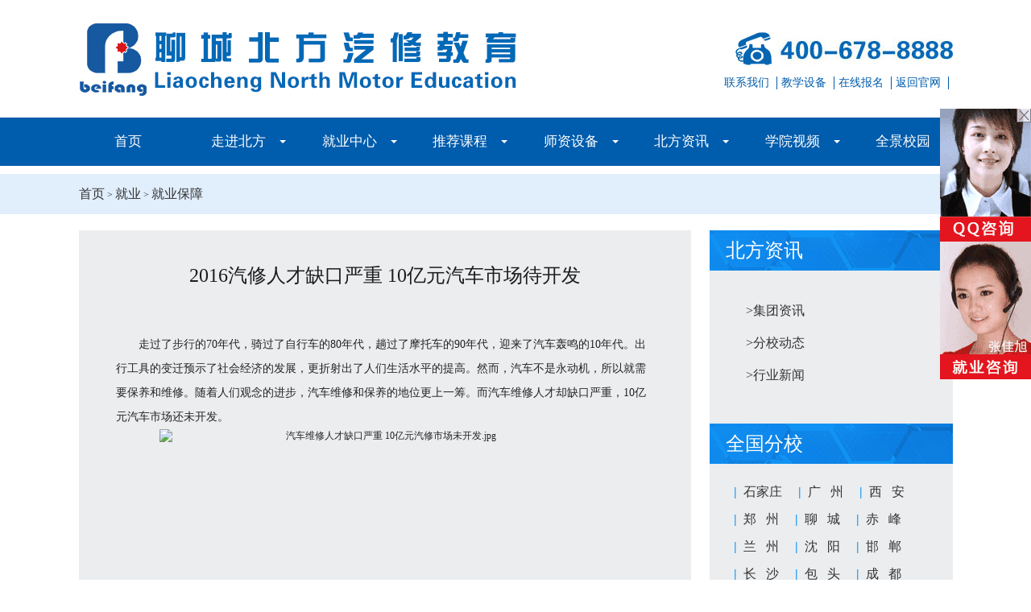

--- FILE ---
content_type: text/html
request_url: http://lc.beifang.net/jiuye/baozhang/2016-08-22/413.html
body_size: 7627
content:
<!DOCTYPE html>
<html lang="en">
<head>
    <meta charset="UTF-8">    
    <title>2016汽修人才缺口严重 10亿元汽车市场待开发_聊城北方汽车学院</title>
    <meta name="keywords" content="" />
    <meta name="description" content="2016汽修人才缺口严重 10亿元汽车市场待开发" />
    <meta name="robots" content="index, follow" />
    <link rel="shortcut icon" type=image/x-ico href="/favicon.ico" />   
    <link rel="stylesheet" href="/css/reset.css">
    <link rel="stylesheet" href="/css/headfoot.css">   
    <link rel="stylesheet" href="/css/public.css">  
    <script type="text/javascript" src="/skin/default/js/transfer.js"></script>
    <script type="text/javascript" src="/js/jquery.min.js"></script>
    <script type="text/javascript" src="/js/tab.js"></script>
    <script type="text/javascript" src="/js/public.js"></script>
    <script type="text/javascript" src="/js/lazyload.js"></script>    
    <script type="text/javascript" src="/js/jquery.SuperSlide.2.1.1.js" ></script>
    <script type="text/javascript" src="/skin/default/js/tongji.js"></script>

    <link rel="stylesheet" href="/css/content.css">
    
</head>
<body>
<!-- 顶部 -->
<div class="w_1085 toto">
    <a href="/" target="_blank" title="北方汽修logo" class="logo fl" ></a>
    <a href="/zhuanti/freetel/" target="_blank" title="tel" class="freetel" ></a>
    <ul class="toplink fr">       
        <li><a href="/contact/" target="_blank">联系我们</a></li>
        <li><a href="http://www.jiaojumoxing.com" target="_blank">教学设备</a></li>
        <li><a href="http://baoming.beifang.net" target="_blank">在线报名</a></li>
        <li><a href="http://www.beifang.net" target="_blank">返回官网</a></li>
    </ul>
    <div class="c_b"></div>
</div>
<div class="fennavbg">
    <ul class="wrap1200 animenu__nav">
        <li><a href="/" target="_blank" title="">首页</a></li>
        <li>
            <a href="/beifang/rongyu/2017-09-14/492.html" target="_blank" title="">走进北方</a>
            <ul class="animenu__nav__child">
                <li><a href="/beifang/rongyu/2017-09-14/492.html" target="_blank">学院简介</a></li>
                <li><a href="/beifang/rongyu/" target="_blank">集团荣誉</a></li>
                <li><a href="/beifang/licheng/" target="_blank">发展历程</a></li>
            </ul>
        </li> 
        <li>
            <a href="/jiuye/" target="_blank">就业中心</a>
            <ul class="animenu__nav__child">
                <li><a href="/jiuye/baozhang/">就业保障</a></li>
                <li><a href="/jiuye/chuangyefuchi/">创业扶持</a></li>
                <li><a href="/jiuye/qianjing/">行业前景</a></li>
            </ul>
        </li>
        <li>
            <a href="/kecheng/" target="_blank">推荐课程</a>
            <ul class="animenu__nav__child">
                <li><a href="/zhuanti/kecheng/jinengjiaxueli/gaoji/" target="_blank" title="汽车大专">汽车大专</a></li>
                <li><a href="/zhuanti/kecheng/jinengjiaxueli/gongchengshi/  " target="_blank" title="汽车中专">汽车中专</a></li>
                <li><a href="/zhuanti/kecheng/guoji/baomayanxiu/" target="_blank" title="技能提升"">技能提升</a></li>
            </ul>
        </li>   
        <li>
            <a href="/shizishebei/" target="_blank">师资设备</a>
            <ul class="animenu__nav__child">
                <li><a href="/shizishebei/zizhuyanfa/" target="_blank" title="自主研发">自主研发</a></li>
                <li><a href="/shizishebei/zhengche/" target="_blank" title="整车教学">整车教学</a></li>
                <li><a href="/shizishebei/zhiguan/" target="_blank" title="直观教学">直观教学</a></li>
            </ul>
        </li>   
        <li>
            <a href="/news/" target="_blank">北方资讯</a>
            <ul class="animenu__nav__child">
                <li><a href="/news/jituannews/" target="_blank" title="集团资讯">集团资讯</a></li>
                <li><a href="/news/fenxiaonews/" target="_blank" title="分校动态">分校动态</a></li>
                <li><a href="/news/hangye/" target="_blank" title="行业新闻">行业新闻</a></li>
            </ul>
        </li>   
        <li>
            <a href="/video/" target="_blank">学院视频</a>
            <ul class="animenu__nav__child">
                <li><a href="/video/jiaoxue/" target="_blank" title="教学视频">教学视频</a></li>
                <li><a href="/video/shijia/" target="_blank" title="评测试驾">评测试驾</a></li>
                <li><a href="/video/quanjing/"target="_blank" title="学生生活">学生生活</a></li>
            </ul>
        </li>
        <li><a href="/quanjing/" target="_blank" title="全景校园">全景校园</a></li>      
    </ul>
</div>
<div class="small_nav">
	<div class="wrap">
    	<div class="daohang">
       		<a href="/">首页</a>&nbsp;>&nbsp;<a href="/jiuye/">就业</a>&nbsp;>&nbsp;<a href="/jiuye/baozhang/">就业保障</a>        </div>
       
    </div> 
</div>
<div class="main">
	<div class="wrap">
		<div class="main_left">
        	<div class="main_wrap">
            	<h1>2016汽修人才缺口严重 10亿元汽车市场待开发</h1>
                <p><p>走过了步行的70年代，骑过了自行车的80年代，趟过了摩托车的90年代，迎来了汽车轰鸣的10年代。出行工具的变迁预示了社会经济的发展，更折射出了人们生活水平的提高。然而，汽车不是永动机，所以就需要保养和维修。随着人们观念的进步，汽车维修和保养的地位更上一筹。而汽车维修人才却缺口严重，10亿元汽车市场还未开发。</p>
<center><img width="559" height="371" src="/d/file/jiuye/qianjing/2016-07-25/53d9872534a3c76e7a77d59d7208e078.jpg" alt="汽车维修人才缺口严重 10亿元汽修市场未开发.jpg" /></center>
<p align="center">汽车维修人才缺口严重 10亿元汽修市场未开发</p>
<p>北方汽车专修学校董事长曹振峰看到先机，与1995年开始了他的汽车维修培训征程。如今的北方汽车维修培训学校已经发展成为中国汽车维修培训的佼佼者。当然，面对10亿元汽修市场和严重的汽修人才缺口，曹董事长表示，北方汽修维修学校力争成为好的汽修培训学校，帮社会填补这个人才缺口。</p>
<center><img width="559" height="371" src="/d/file/jiuye/qianjing/2016-07-25/ae9589cbea449f4bc2304776c080f6f9.jpg" alt="北方汽修学校奥迪V6电控实验台架.jpg" /></center>
<p align="center">北方汽修学校奥迪V6电控实验台架</p>
<center><img width="559" height="371" src="/d/file/jiuye/qianjing/2016-07-25/22b0fa6ed8da07451eb27318982d3dcc.jpg" alt="北方汽修学校欧洲车系音响防盗解码台.jpg" /></center>
<p align="center">北方汽修学校欧洲车系音响防盗解码台</p>
<p>东风标致宝狮4S店售后服务经理发出了这样的感慨：&ldquo;目前找一个研究生、博士生容易，要找一个汽修方面的技工太难!&rdquo;一些汽车维修有限公司负责人都与李傲发出了相同的感慨：&ldquo;现在来应聘的汽修人员多是初级或中级技工，少数为技工，技师和技师更是寥寥无几。&rdquo;</p>
<center><img width="559" height="371" src="/d/file/jiuye/qianjing/2016-07-25/fad6fcf30ca78a379332f4a72a926411.jpg" alt="学员询问操作流程.jpg" /></center>
<p align="center">学员询问操作流程</p>
<p>&ldquo;随着汽车品牌的不断增多，4S店在昆明以急剧膨胀的方式增长，4S店需要众多的维修服务人员，于是不少店在喊着缺人手，尤其是技术精湛、经验丰富的优秀技师。&rdquo;</p>
<center><img width="559" height="371" src="/d/file/jiuye/qianjing/2016-07-25/443b242096396a3e41b282d8690b5650.jpg" alt="北方汽修学校喷漆车间.jpg" /></center>
<p align="center">北方汽修学校喷漆车间</p>
<p>随着国内汽车拥有量的增加，售后服务、维修保养、零配件更换等岗位需求越来越大。而全球知名的汽车整车企业、零部件企业陆续进入中国，也带来了人员上的巨大需求 。</p>
<center><img width="559" height="371" src="/d/file/jiuye/qianjing/2016-07-25/e4a6f54949759ff1b36afa9df2a33f1c.jpg" alt="北方汽修学校实践车间.jpg" /></center>
<p align="center">北方汽修学校实践车间</p>
<center><img width="559" height="371" src="/d/file/jiuye/qianjing/2016-07-25/e33f26aabe5462e32590048200c2bbd5.jpg" alt="学生进行车辆检测.jpg" /></center>
<p align="center">学生进行车辆检测</p>
<p>尽管各个类型的维修企业服务对象或收费标准有很大不同，但技师缺口大成了企业发展中共同面临的问题。&ldquo;在汽车不断增多的情况下，维修技工却越来越少，甚至出现脱节现象。&rdquo;教育部某负责人称，近10年来，从事汽车维修的主流人群为各种技校毕业生，他们毕业后进入汽车维修行业，漂泊各地打工。</p>
<center><img width="559" height="371" src="/d/file/jiuye/qianjing/2016-07-25/1abdf725635034d816cdf3a965ea93d1.jpg" alt="宽敞明亮的车间.jpg" /></center>
<p align="center">宽敞明亮的车间</p>
<p>据初步统计，目前汽车维修行业从业技术人员总数为2.5万人左右，其中高学历的人才比例不高，本科以上学历的管理技术人才500人左右，大专学历1000多人，拥有技师、工程师职称以上的不足200人。</p>
<center><img width="559" height="371" src="/d/file/jiuye/qianjing/2016-07-25/25b51b51fdaa546ad82619464fad0811.jpg" alt="汽车美容专业实践车间.jpg" /></center>
<p align="center">汽车美容专业实践车间</p>
<center><img width="559" height="371" src="/d/file/jiuye/qianjing/2016-07-25/928c4ffc8c0b2d2f4b9493d8887da58a.jpg" alt="汽车机修实践工位.jpg" /></center>
<p align="center">汽车机修实践工位</p>
<p>不乏汽车维修学校，口号很是响亮，但技术还是一般。其中的北方汽车专修学校凭借强大的综合实力、严谨的教学方法被社会各界人士评价为好的汽修学校。当然，从北方汽车维修学校走出的学生也是就职于各大知名汽车维修公司，遍布全国各地。</p>
<center><img width="559" height="371" src="/d/file/jiuye/qianjing/2016-07-25/4cdef20e10f6540ddba9cc2291068d8e.jpg" alt="学员之间探讨工作上的技术难点.jpg" /></center>
<p align="center">学员之间探讨工作上的技术难点</p>
<p>在教育制度改革的大旗下，职业教育尤其是汽车维修教育逐渐走进广大百姓心中。随着汽车维修培训教育的发展，汽修人才缺口肯定会尽快被填补。当然，更重要的还是要选择好的汽车维修学校，做到一技在身行天下!</p></p>
                 <div class="pre"><span>上一篇：</span><a href='/jiuye/baozhang/2016-08-22/414.html'>北方已在全国36个城市建立就业分配中心</a></div>
                 <div class="next"><span>下一篇：</span><a href='/jiuye/baozhang/2016-08-03/325.html'>奔驰宝马研修班部分学员就业薪资已达万元</a></div>
            </div>
        </div>
    	<div class="main_right">
        	<div class="beifangzixun">
            	<div class="title01">北方资讯</div>
                <div class="bfzx_main">
                	<a href="/news/jituannews/" target="_blank" >>集团资讯</a><br>
                    <a href="/news/fenxiaonews/"    target="_blank" >>分校动态</a><br>
                    <a href="/news/hangye/" target="_blank" >>行业新闻</a>
                </div>
            </div>
           <!-- <div class="chenglong">
                <a href="/video/bfshipin/2016-08-17/84.html" target="_blank">
                	<img class="daiyan" src="/images/content/daiyan.png">
                    <img class="bofang" src="/images/content/bofang.png">
                </a>
            </div>-->
            <div class="quanguofenxiao">
            	<div class="title01">全国分校</div>
                <div class="qgfx_main">
                	<a href="http://www.bf-shijiazhuang.com/" target="_blank"><span>|</span>&nbsp;&nbsp;石家庄</a><a href="http://gz.beifang.net/" target="_blank"><span>|</span>&nbsp;&nbsp;广&nbsp;&nbsp;&nbsp;州</a><a href="http://www.bf-xian.com/" target="_blank"><span>|</span>&nbsp;&nbsp;西&nbsp;&nbsp;&nbsp;安</a><br>
                    <a href="http://www.bf-zhengzhou.com/" target="_blank"><span>|</span>&nbsp;&nbsp;郑&nbsp;&nbsp;&nbsp;州</a><a href="http://lc.beifang.net/" target="_blank"><span>|</span>&nbsp;&nbsp;聊&nbsp;&nbsp;&nbsp;城</a><a href="http://cf.beifang.net/" target="_blank"><span>|</span>&nbsp;&nbsp;赤&nbsp;&nbsp;&nbsp;峰</a><br>
                    <a href="http://www.lanzhoubf.com/" target="_blank"><span>|</span>&nbsp;&nbsp;兰&nbsp;&nbsp;&nbsp;州</a><a href="http://www.bf-shenyang.com/" target="_blank"><span>|</span>&nbsp;&nbsp;沈&nbsp;&nbsp;&nbsp;阳</a><a href="http://www.bf-handan.com/" target="_blank"><span>|</span>&nbsp;&nbsp;邯&nbsp;&nbsp;&nbsp;郸</a><br>
                    <a href="http://www.changshabf.com/" target="_blank"><span>|</span>&nbsp;&nbsp;长&nbsp;&nbsp;&nbsp;沙</a><a href="http://bt.beifang.net/" target="_blank"><span>|</span>&nbsp;&nbsp;包&nbsp;&nbsp;&nbsp;头</a><a href="http://www.bf-chengdu.com/" target="_blank"><span>|</span>&nbsp;&nbsp;成&nbsp;&nbsp;&nbsp;都</a><br>
                <!--    <a href="http://qj.beifang.net/" target="_blank"><span>|</span>&nbsp;&nbsp;曲&nbsp;&nbsp;&nbsp;靖</a><a href="http://www.jiaojumoxing.com/" target="_blank"><span>|</span>&nbsp;&nbsp;教&nbsp;&nbsp;&nbsp;具</a><a href="http://www.jiaojumoxing.com/" target="_blank"><span>|</span>&nbsp;&nbsp;教&nbsp;&nbsp;&nbsp;材</a>
                --></div>     
            </div>
            <div class="toutiaozixun">
            	<div class="title01">头条资讯</div>
                <div class="ttzx_main">
                	
<a href="/news/jituannews/2016-07-27/308.html" target="_blank" title="中高考后报名掀起热潮">>&nbsp;<font color='#FF0000'>中高考后报名掀起热潮</font></a><br>
<img class="line" src="/images/content/line.png";>

<a href="/news/jituannews/2016-07-25/300.html" target="_blank" title="曹振峰校长率团赴韩国访问考察 扩大交流合作">>&nbsp;曹振峰校长率团赴韩国访问考察 </a><br>
<img class="line" src="/images/content/line.png";>

<a href="/news/jituannews/2016-07-25/298.html" target="_blank" title="北方汽修学校的首届技能大赛落幕">>&nbsp;北方汽修学校的首届技能大赛落幕</a><br>
<img class="line" src="/images/content/line.png";>

<a href="/news/jituannews/2016-07-25/296.html" target="_blank" title="北方汽修学校荣获“中国十大职业资格培训机构”">>&nbsp;北方汽修学校荣获“中国十大职业</a><br>
<img class="line" src="/images/content/line.png";>

<a href="/news/jituannews/2016-07-25/295.html" target="_blank" title="特聘中国汽车工程学会委员赵福堂、胡建军为技术顾问">>&nbsp;特聘中国汽车工程学会委员赵福堂</a><br>
<img class="line" src="/images/content/line.png";>

<a href="/news/jituannews/2016-07-25/294.html" target="_blank" title="北方汽修获中国品牌职业教育机构">>&nbsp;<font color='#FF0000'>北方汽修获中国品牌职业教育机构</font></a><br>
<img class="line" src="/images/content/line.png";>
                </div>
            </div>
        </div>
    </div>
</div>
<div class="saoyisao1">
	<div class="wrap">
		<img class="ma" src="/images/content/erweima.png">
        <div class="shuoming">&nbsp;&nbsp;&nbsp;&nbsp;&nbsp;&nbsp;&nbsp;时代资讯更新快速，我们用<span>平台</span>转瞬之间将新闻资讯把你我相连。请在微信公众账号中搜索北方国际或<span>用手机扫描左方二维码</span>，即可获得北方汽修学校精华内容推送和最优搜索体验，并参与编辑活动。</div>
    </div>
</div>
<div class="column">
	<div class="wrap">
    	<div class="column01">
        	<h2>技能+学历</h2>
            <img class="column01_img" src="/images/content/column01.jpg">
            <p class="diyige"><a href="/zhuanti/kecheng/jinengjiaxueli/gaoji/" target="_blank">1.高端品牌高级工程师（大专）</a></p>
            <p class="dierge"><a href="/zhuanti/kecheng/jinengjiaxueli/gongchengshi/" target="_blank">2.汽车高级工程师（中专）</a></p>
            <a class="more" href="/kecheng/"target="_blank">MORE ></a>
        </div>
        <div class="column02">
        	<h2>专项精修</h2>
            <img class="column02_img" src="/images/content/column02.jpg">
            <p class="diyige"><a href="/zhuanti/kecheng/guoji/baomayanxiu/" target="_blank">1.国际品牌研修班</a></p>
            <p class="dierge"><a href="/zhuanti/kecheng/jinengzonghe/qichejidianweixiushi/" target="_blank">2.技能综合培训班</a></p>
            <a class="more" href="/kecheng/"target="_blank">MORE ></a>
        </div>
        <div class="column03">
        	<h2>创业邦O2O</h2>
            <img class="column03_img" src="/images/content/column03.jpg">
            <p class="diyige"><a href="/zhuanti/kecheng/chuangyebang020/qichemeirong/" target="_blank">1.汽车美容装具创业班</a></p>
            <p class="dierge"><a href="/zhuanti/kecheng/tisheng/qichebanjinpenqi/" target="_blank">2.汽车钣金喷漆创业班</a></p>
            <a class="more" href="/kecheng/"target="_blank">MORE ></a>
        </div>
    </div>
</div>
<div class="sousuo">
	<div class="wrap">
    	<h5>热门专题:</h5>
        <img src="/images/content/line-dotted.png">
      	<table>
        	<tr>
            	<td class="td1"><a href="/zhuanti/chuzhong/" target="_blank">成绩不好又何妨？来北方人生依旧会出彩</a></td>
                <td class="td2"><a href="/zhuanti/jinengjiaxueli/" target="_blank">双证时代：技能与学历一个都不能少</a></td>
                <td class="td3"><a href="/zhuanti/tisheng/" target="_blank">“钱”能无限！北方汽修七大热门专业</a></td>
            </tr>
            <tr>
            	<td><a href="/zhuanti/nvzi/" target="_blank">女生学什么专业好？多番对比，最终还是你</a></td>
                <td><a href="/zhuanti/qichemeirong/" target="_blank">来北方60天 给你一个当老板的机会</a></td>
                <td><a href="/zhuanti/qingnian/" target="_blank">北方汽修为你而战：进击吧，少年！</a></td>
            </tr>
        </table>
    </div>
</div>
<div class="shipin">
	<div class="wrap">
    	<h5>视频推荐:</h5>
        <img src="/images/content/line-dotted.png">
      	<div class="sanshipin">
        	<div class="shipin01">
            	<a href="/video/remensp/2016-08-17/87.html"target="_blank">
                    <img src="/images/content/shipin01.jpg">
                    <p>北方专题纪录片</p>
                </a>                
            </div>
            <div class="shipin02">
            	<a href="/video/remensp/2016-08-08/74.html"target="_blank">
                    <img src="/images/content/shipin02.jpg">
                    <p>就业网络已覆盖全国</p>
                </a>
            </div>
            <div class="shipin03">
            	<a href="/video/bfshipin/2016-08-04/2.html"target="_blank">
                    <img src="/images/content/shipin03.jpg">
                    <p>北方学校在华尔街注册</p>
                </a>
            </div>
        </div>
    </div>
</div>
<div class="pinpai">
	<div class="wrap">
    	<img class="bottom_logo" src="/images/content/bottom-logo.png">
        <img class="bottom_word" src="/images/content/bottom-word.png">
    </div>
</div>
<div class="footer">
	<div class="wrap">
    	<div class="saoyisao">
    		<img src="/images/fenxiao/erweima.png">
        </div>
        <!--div class="bottom_middle">
            <h2>全国分校</h2>
            <div class="fenxiao">
                <a href="http://www.bf-shijiazhuang.com/" target="_blank" title="石家庄学校">石家庄学校</a>
<a href="http://www.bf-xian.com/" target="_blank" title="西安学校">西安学校</a>
<a href="http://www.cherencai.net/" target="_blank" title="郑州学校">郑州学校</a>
<a href="http://www.bf-chengdu.com/" target="_blank" title="成都学校">成都学校</a>
<a href="http://www.cheyingcai.net/" target="_blank" title="长沙学校">长沙学校</a>
<a href="http://www.suzhoubf.com/" target="_blank" title="兰州学校">兰州学校</a>
<a href="http://www.henanjyxy.com/" target="_blank" title="沈阳学校">沈阳学校</a>
<a href="http://www.bf-handan.com/" target="_blank" title="邯郸学校">邯郸学校</a>
<a href="http://gz.beifang.net/" target="_blank" title="广州学校">广州学校</a>
<a href="http://lc.beifang.net/" target="_blank" title="聊城学校">聊城学校</a>
<a href="http://bt.beifang.net/" target="_blank" title="包头学校">包头学校</a>
<a href="http://cf.beifang.net/" target="_blank" title="赤峰学校">赤峰学校</a>
            </div>
            
        </div>-->
        <p class="link">北京中职北方教育科技有限公司<br>邮箱：mengshaojun@vip.beifang.net <br>网站备案/许可证号：京ICP备07501665号-2<br>Copyright© 2012 beifang.net. All rights reserved 


<!--CNZZ统计Start-->
<script type="text/javascript">var cnzz_protocol = (("https:" == document.location.protocol) ? " https://" : " http://");document.write(unescape("%3Cspan id='cnzz_stat_icon_1260289731'%3E%3C/span%3E%3Cscript src='" + cnzz_protocol + "s11.cnzz.com/z_stat.php%3Fid%3D1260289731%26show%3Dpic1' type='text/javascript'%3E%3C/script%3E"));</script>
<!--CNZZ统计end-->
        </p>
    </div>

</div>
<!--咨询框 Start-->
<!--请将以下码嵌入到您网页源代码的最后面，通常是</body></HTML>之后,这样在服务器升级维护的时候也不会影响您的网页打开呈现速度。-->
<script language="javascript" src="http://talk.beifang.net/JS/LsJS.aspx?siteid=MGG20239022&float=1&lng=cn"></script>
<!--右上 Start-->
<div id='rightBox' style='position:fixed; top:50%; right:0; z-index:999;margin-top:-225px'>
<img src='/skin/default/images/tq/YouShang.gif' alt='视频聊天' usemap='#Maplina' border='0' />
<map name='Maplina' id='Maplina'>
<area shape='rect' coords='95,0,113,18' href='javascript:closeR()' />
<area shape='poly' coords='0,0,0,165,112,165,112,18,94,18,94,1' href="http://wpa.b.qq.com/cgi/wpa.php?ln=2&uin=4006788888"  target='_blank'  />
</map>
<script language="javascript">
    document.write('<div><a href="http://talk.beifang.net/LR/Chatpre.aspx?id=MGG20239022&lng=cn#" target='_blank' ></a></div>');
    </script>
</div>
<!--右上 End-->


 
<link rel="stylesheet" href="/skin/default/css/tq.css">
 <script type="text/javascript" src="/skin/default/js/public.js"></script>
<!--商务通2018/6/20-->
<script language="javascript" src="http://talk.beifang.net/JS/LSJS.aspx?siteid=MGG20239022&lng=cn&float=0"></script>

</body>
</html>

--- FILE ---
content_type: text/css
request_url: http://lc.beifang.net/css/reset.css
body_size: 789
content:
@charset "utf-8";
/* CSS Document */

a img {border:none;}
a {text-decoration:none;}
em,var {font-style:normal;}
ul,ol {padding:0;list-style-type:none;}
body,dl,dd,ul,ol,h1,h2,h3,h4,h5,h6,form,p {margin:0;font-weight: normal;}

body{font-size:12px;font-family:"Microsoft Yahei"; color: #242424;}


.fix:after {content:'.';display:block;clear:both;visibility:hidden;height:0px;}
.fix {zoom:1;}
input,textarea,a,button {outline:none;}
input::-moz-focus-inner {border:0;}
body {background:#fff;}
input,textarea,button {border:0 none;background:#fff;}
a:hover {text-decoration:none;}

/*初始化*/
.wrap{ width:1100px; margin:0 auto; overflow:hidden; }
.wrap1200{ width:1100px; margin:0 auto; }
.w_1085 {
    width:1085px;
    margin:0 auto;
}
.w_1083 {
    width:1083px;
    margin:0 auto;
}
.w_1200 {
    width:1200px;
    margin:0 auto;
}
.w_1280 {
    width:1280px;
    margin:0 auto;
}
.w_1100{
    width:1105px;
    margin:0 auto;
}
.w_1115{
    width:1115px;
    margin:0 auto;
}
.fl{float: left;}
.fr{float: right;}
.f_l{float: left;}
.f_r{float: right;}
.c_b{clear: both;}
.m_t_15{margin-top: 15px;}

/* a:link {
    color:#333;
    text-decoration:none;
}
a:visited {
    color:#333;
    text-decoration:none;
}*/
a:hover {
    color:#e92032;
    text-decoration:none;
}
/*a:active {
    color:#333;
    text-decoration:none;
} */

/* 颜色区↓ */
.c_blackno {
    color:#000;
}

.c_black {
    color:#000;
}

.c_blueno {
    color:#014073;
}

.c_blue {
    color:#014073;
}

.c_grey {
    color:#4f5157;
}

.c_greyno {
    color:#4f5157;
}

.c_orange {
    color:#fe6500;
}

.c_orangeno {
    color:#fe6500;
}

.c_red {
    color:#ff0707;
}

.c_redno {
    color:#ff0707;
}

.c_whiteno {
    color:#FFF;
}

.c_white {
    color:#FFF;
}

.c_blue:hover,.c_black:hover,.c_white:hover,.c_red:hover,.c_grey:hover,.c_orange:hover {
    color:#dd0313;
}

/* 颜色区↑ */

--- FILE ---
content_type: text/css
request_url: http://lc.beifang.net/css/headfoot.css
body_size: 2456
content:
@charset "utf-8";
/* CSS Document */
/*最上方一行设置*/
.header { width: 100%; }
.top { width: 100%; background: #f1f1f1; height: 40px; line-height: 40px; border-bottom: 1px solid #dfdfdf; }
.con { width: 1085px; margin: 0 auto; font-size: 14px; position: relative; z-index: 333; }
.con>a:hover { color: #3a3a3a; }
/*最上方中的列表设置*/
.top ul { height: 40px; }
.top ul li { margin-left: 13px; cursor: pointer; float: right; padding-left: 1px; padding-right: 1px; height: 40px; }
.top ul.fr .tophigh { width: 83px; height: 41px; background: #fff; padding: 0px; border-left: 1px solid #ccc; border-right: 1px solid #ccc; }
/*列表中的小图标设置*/
.top ul span { display: block; position: relative; margin-right: 5px; margin-left: 4px; top: 12px; float: left; background: url(../images/ico.png) no-repeat; }
/*每个小图标的位置单独设置*/
.top ul .t_1 { width: 14px; height: 16px; background-position: -295px -266px; }
.top ul .t_2 { width: 14px; height: 16px; background-position: -295px -298px; }
.top ul .t_3 { width: 14px; height: 15px; background-position: -295px -316px; top: 14px; }
.top ul .t_4 { width: 14px; height: 16px; background-position: -295px -331px; }
.top ul .t_5 { width: 14px; height: 16px; background-position: -295px -283px; top: 13px; }
.topsch { width: 600px; border: 1px solid #ccc; border-top: none; position: absolute; top: 41px; height: 282px; z-index: 11; right: 0; background: #fff; overflow: hidden; padding-top: 5px; }
.topsch ul { float: left; margin-left: 1px; }
.topsch ul li { width: 274px; height: 30px; line-height: 30px; float: left; }
.topsch ul li h2 { color: #c12806; display: block; float: left; width: 10px; }
.topsch li a { float: left; margin-left: 16px; }

/*logo*/
.toto{background: url(../images/logo.jpg) no-repeat; height: 146px;}
.logo{ width: 666px; height: 146px;}
.toplink{margin-top: 10px;width: 284px; }
.freetel{  float: right;  width: 300px;  height: 50px;  margin-top: 35px;background: url(/images/freetel.jpg) no-repeat;}
.toplink li{float: left; width: 65px; font-size: 14px; border-right: 1px solid #005cac; height: 16px; margin-right: 5px;}
.toplink li a{color: #005cac;height: 16px;line-height: 16px;display: block;}
.toplink li a:hover{color:red;}
.toptel{margin-right: 15px;}
/* 主站导航 */
.navs{width: 100%; height: 64px; background: #005cac;}
.nav_1,.nav_2,.nav_3,{width: 360px; height: 64px;}
.nav_1{border-right: 1px solid #0085f7;}
.nav_2{border-left: 1px solid #003f78; border-right:1px solid #0085f7; }
.nav_3{border-left: 1px solid #003f78;}
.nav2,.nav3{width: 100%; height: 23px;}
.nav2{padding-top: 6px;}
.nav3{padding: 6px 0;}
.nav2 a,.nav3 a{font-size: 14px;  color: #fff; margin: 0 15px;  float: left;width: 59px;white-space: nowrap;}
.nav2 a.home,.nav3 a.home{/* color: #f7f29f; */ font-size: 15px;font-weight: bold;width: 62px;float: left;/* letter-spacing: 0.5px; */}
.nav a:hover{color: red;}
/* 分站导航 */
.fennavbg{width: 100%; height: 60px; background: #005cac;}
.animenu__nav>li{ position: relative; font-size:17px;width: 137.5px; height: 60px; float: left; text-align: center; line-height: 60px;}
.animenu__nav>li a{color: #fff;}
.animenu__nav>li a:hover{color: #fddf16;}
.animenu__nav > li > a:first-child:nth-last-child(2):before { content: ""; position: absolute; border: 4px solid transparent; border-bottom: 0; border-top-color: currentColor; top: 50%; margin-top: -2px; right: 10px; }
.animenu__nav__child { min-width: 100%; position: absolute; top: 100%; left: 0; z-index: 8; display: none; margin: 0px 0 0 0; background-color: #1771bf; transition: margin .15s, opacity .15s; }
.animenu__nav__child > li { width: 100%; border-bottom: 1px solid #fff; }
.animenu__nav__child > li:first-child > a:after { content: ''; position: absolute; height: 0; width: 0; left: 70px; top: -6px; border: 6px solid transparent; border-top: 0; border-bottom-color: #fff; }
.animenu__nav__child > li:last-child { border: 0; }
.animenu__nav__child a { padding: 10px; width: 100%; border-color: #373737; }
.animenu__nav__child a:hover { border-color: #0186ba; color: #fff; }
/*友情链接*/
.bfsy_113 { width: 1083; height: 38px; border: 1px solid #e5e5e5; background: #fafafa; margin-top: 20px;}
.bfsy_113 div{float:left; width:100px; heightx;38px;line-height: 38px; color: #333; text-align: center; font-size: 16px; cursor:pointer;}
.bfsy_113 div.bfsy_114 { width: 100px; height: 38px; background: #1c8cd4; line-height: 38px; color: #fff; text-align: center; font-size: 16px; }
.bfsy_115 { width: 1075px; padding:4px; border: 1px solid #e5e5e5; border-top:none; margin-bottom: 20px;}
.bfsy_115 a { color:#333; }
.bfsy_115 a:hover { color:#C00; }
/*合作伙伴*/
.bfsy_124 { width: 1085px; height: 169px; overflow: hidden; }
.bfsy_125 { width: 135px; height: 169px; overflow: hidden; }
.bfsy_126 { width: 795px; height: 109px; padding:30px 0 30px 90px; overflow: hidden; }
.bfsy_126 a { float: left; width: 78px; height: 31px; overflow: hidden; padding-left:10px !important; margin-top: 5px; display: inline; }

/*主站底部*/
.bfsy_127 { height: 235px; width: 100%; background: #000000; }
.bfsy_128 { height: 235px; width: 1085px; overflow: hidden; margin: 0 auto; }
.bfsy_129 { height: 235px; width: 120px; overflow: hidden; }
.bfsy_130 { height: 135px; width: 430px; overflow: hidden; padding:50px 0 50px 150px; }
.bfsy_131 { height: 135px; width: 260px; overflow: hidden; background: #1b1b1b; margin: 50px 0; background: url("../images/34.jpg") no-repeat scroll 0 0; }
.bfsy_130 li { color: #CCCCCC; line-height: 30px; }
.bfsy_131 a { padding-left: 65px; line-height: 42px; }
/* 分站底部 */
.footer{ width:100px; background:#0068b7; overflow:hidden; width:100%; margin-top:60px; height: 236px;}
.bottom_middle{ margin-top:15px; width: 344px ;height:184px;float: left; background: url(../images/fenxiao/fenxiaobg.png)no-repeat; margin-left: 100px; color: #fff;}
.bottom_middle h2{margin-top: 35px; padding-left: 125px; font-size: 16px;color: #fff;}
.fenxiao{margin-left: 35px; margin-top: 7px;}
.bottom_middle a{color: #fff;font-size: 12px; margin: 5px 5px;float: left;width: 80px;}
.bottom_middle a:hover{color: red;}
.saoyisao{ float:left; margin-top:45px; margin-left:50px;}
.link{ float:left; font-size:14px; line-height:24px; color:#fff; margin:45px 0 9px 200px; font-family:'微软雅黑';}

/* 公共样式 */

.icon_play1{
    position: absolute;
    left: 50%;
    top: 50%;
    margin-left: -20px;
    margin-top: -50px;
    background: url(http://test.beifang.net/images/jiuye/bf_btn.png) no-repeat;
    z-index: 2;
    width: 40px;
    height: 40px;
}
.icon_play{
    position: absolute;
    left: 50%;
    top: 50%;
    margin-left: -20px;
    margin-top: -20px;
    background: url(http://test.beifang.net/images/jiuye/bf_btn.png) no-repeat;
    z-index: 2;
    width: 40px;
    height: 40px;
}


/* 视频当前页播放 */
.damowang{width: 100%; height: 100%;background: #000;opacity: .8;z-index: 99;position: fixed; display: none;}
.xiaomowang{ position: fixed;top: 50%; left: 50%; margin-left: -300px; margin-top: -200px; z-index: 100;display:none;background: red; width: 600px; height: 400px;}
.closesp{position: absolute; right: 40px; top:40px; width: 30px; height: 30px; background: yellow;background: url(/images/closesp.png) no-repeat;}

--- FILE ---
content_type: text/css
request_url: http://lc.beifang.net/css/public.css
body_size: 711
content:
.icon_play{
    position: absolute;
    left: 50%;
    top: 50%;
    margin-left: -36px;
    margin-top: -35px;
    background: url(http://test.beifang.net/images/jiuye/bf_btn.png) no-repeat;
    z-index: 2;
    width: 72px;
    height: 71px;
}


/* 视频当前页播放 */
.damowang{width: 100%; height: 100%;background: #000;opacity: .8;z-index: 99;position: fixed; display: none;}
.xiaomowang{ position: fixed;top: 50%; left: 50%; margin-left: -300px; margin-top: -200px; z-index: 100;display:none;background: red; width: 600px; height: 400px;}
.closesp{position: absolute; right: 40px; top:40px; width: 30px; height: 30px; background: yellow;background: url(/images/closesp.png) no-repeat;}

--- FILE ---
content_type: text/css
request_url: http://lc.beifang.net/css/content.css
body_size: 1364
content:
@charset "utf-8";
/* CSS Document */

img{ display:block; /* text-align: center; */ margin: 0 auto;}

.wrap{ width: 1085px; margin:0 auto;}


.daohang{ float:left;}
.daohang a,.bfzx_main a,.qgfx_main a,.ttzx_main a,.pre a,.next a,table tr td a,.shipin p{color:#333; font-size:16px}
.daohang a:hover,.bfzx_main a:hover,.qgfx_main a:hover,.ttzx_main a:hover,.pre a:hover,.next a:hover,table tr td a:hover,.shipin p:hover{color:red;}
.column01 p a:hover,.column02 p a:hover,.column03 p a:hover{color:red;}
.column01 .more:hover{color:red;}
.fanhui{ float:right;}
.small_nav{ height:50px; background:#e1eefc; margin:10px auto 20px; line-height:50px; }

.main{ overflow:hidden;}
.main_left{ width: 760px; float:left; background:#ebedef;}
.main_right{ width:302px; float:right;}
.main_wrap{ width: 668px; margin:0 auto;}
.main_wrap h1{ font-size:24px; text-align:center; margin:40px auto 55px; color:#1c1c1c;}
.main_wrap p{ font-size: 14px; font-family:'Microsoft Yahei'; line-height:30px; text-indent:2em;}
.pre{ padding-left:20px; background:url(../images/content/pre.png) no-repeat left center; margin:50px 0px 15px 28px;}
.next{ padding-left:20px; background:url(../images/content/next.png) no-repeat left center; margin:0px 0px 60px 28px;}

.title01{ width:282px; height:50px; background:url(../images/content/titleBg.png); color:#fff; font-size:24px; line-height:50px; padding-left:20px;}
.bfzx_main{ padding:30px 0 40px 45px; background:#ebedef;}
.bfzx_main a{ font-size:16px; line-height:40px;}

.chenglong{ position:relative;margin:10px 0 10px;}
.daiyan{ }
.bofang{ position:absolute; top:80px; left:110px;}
.qgfx_main{ width:272px; padding:18px 0 30px 30px;  background:#ebedef;}
.qgfx_main a{ margin-right:20px; line-height:34px; font-size:16px;}
.qgfx_main a span{ color:#1193f5; font-weight:bold;}

.ttzx_main{ padding-left:18px; padding-top:20px;  background:#ebedef;}
.ttzx_main a{ font-size:16px;}
.line{ margin-top:10px; margin-bottom:30px;}

.saoyisao1 .wrap{ background:#ebedef; margin-top:40px; margin-bottom:30px; overflow:hidden;}
.ma{ margin:50px 0 70px 45px; float:left;}
.shuoming{ width:658px; float:left; margin-left:45px; margin-top:60px; font-size:24px; line-height:40px;}
.shuoming span{ color:#e00101;}

.column01{ width:298px; height:436px; background:url(../images/content/column01Bg.jpg) no-repeat;}
.column01 h2{ font-size:28px; line-height:80px; color:#fff; text-align:center; font-weight:normal; }
.column01 .diyige{ margin-top:20px;}
.column01 .dierge{ margin-bottom:10px;}
.column01 p a{ font-size:18px; line-height:30px; color:#fff; margin-left:20px;}
.column01 .more{ font-size:14px; color:#fff; margin-left:210px;}

.column02{ width:298px; height:436px; background:url(../images/content/column02Bg.jpg) no-repeat;}
.column02 h2{ font-size:28px; line-height:80px; color:#fff; text-align:center; font-weight:normal; }
.column02 .diyige{ margin-top:20px;}
.column02 .dierge{ margin-bottom:10px;}
.column02 p a{ font-size:18px; line-height:30px; color:#fff; margin-left:20px;}
.column02 .more{ font-size:14px; color:#fff; margin-left:210px;}

.column03{ width:298px; height:436px; background:url(../images/content/column03Bg.jpg) no-repeat;}
.column03 h2{ font-size:28px; line-height:80px; color:#fff; text-align:center; font-weight:normal; }
.column03 .diyige{ margin-top:20px;}
.column03 .dierge{ margin-bottom:10px;}
.column03 p a{ font-size:18px; line-height:30px; color:#fff; margin-left:20px;}
.column03 .more{ font-size:14px; color:#fff; margin-left:210px;}

.column .wrap{ overflow:hidden;}
.column01,.column02,.column03{ float:left; margin-right: 95px;}
.column03{ margin-right:0;}

.sousuo{ background:#cfe9fd; margin-top:40px;}
.sousuo h5{ font-size:34px; padding:48px 0 26px 0;}
table{ margin-top:30px; padding-bottom:70px;}
table tr td{ font-size:18px;}
table tr .td1{ width: 355px; height:38px;}
table tr .td2{ width:272px;}
table tr .td3{ width:347px;}

.sanshipin{ margin-top:30px; margin-bottom:70px; overflow:hidden;}
.shipin01,.shipin02,.shipin03{ width:290px; float:left; margin-right: 100px; margin-top:20px;}
.shipin03{ margin-right:0;}
.shipin p{ font-size:18px; line-height:30px; text-align:center; color:#2b2b2b;}
.shipin h5{ font-size:34px; padding:48px 0 26px 0;}

.pinpai{ width:100%; height:358px; background:url(../images/content/bottom-Bg.jpg) no-repeat;}
.bottom_logo{ padding:40px 0 0 50px;}
.bottom_word{ padding:30px 0 0 426px;}

.footer{ height:236px; background:#0068b7;}
.footer .word{ padding-top:50px;}
.footer .word p{ font-size:14px; color:#fff; line-height:26px; text-align:center;}



--- FILE ---
content_type: text/css
request_url: http://lc.beifang.net/skin/default/css/tq.css
body_size: 1664
content:
@charset "utf-8";
.ww_1100{width: 1100px;margin:0 auto;}
.fl{float: left;}
.fr{float: right;}
/* 左侧咨询框与离线宝 */
#phoneBox{background:url(/skin/default/images/tq/23.png) no-repeat; width:140px; height:450px; float:left;position:fixed; left:0;top:50%; margin-top:-225px; z-index:999;}
#hide{width:30px; height:30px; position:relative; cursor:pointer; left:115px; top:0px; display:block;}
.qqsp{width:128px; height:60px; position:relative;  left:6px; top:10px; display:block;}
.qqlt{width:128px; height:60px; position:relative;  left:6px; top:10px; display:block;}
.bm{width:128px; height:60px; position:relative;  left:6px; top:15px; display:block;}
#hide2{width:30px; height:120px; position:relative; cursor:pointer; left:140px; top: -40px; display:block;}
#aa{background:url(/skin/default/images/tq/show.png) no-repeat; z-index:9999;position:fixed; left:0;top:50%; z-index:999; width:30px; height:120px;display:none;}
#aa>a{width:100%; height:100%;cursor:pointer; position:relative;   display:block;}
#telInput{
    margin: 8px auto 0 10px;
    background: #fff;
    border: 1px solid #005cac;
    height: 20px;
    width: 110px;
    line-height: 24px;
    -webkit-border-radius: 5px;
    -moz-border-radius: 5px;
    -ms-border-radius: 5px;
    -o-border-radius: 5px;
    border-radius: 5px;
    font-size: 12px;
    outline: none;
    overflow:
    hidden;
    position:relative;
    left:2px;
    top: 18px;
    }
#telInput value{color: #ccc}
#callBtn{width:128px; height:25px; cursor:pointer; position:relative;  left:6px; top: 25px; display:block;}
/*#tip{width: 200px; padding: 5px; height: 50px; position: absolute; left: 6px; top: 275px; display: none; background-color: rgb(255, 236, 191) !important;}*/
.lxb-cb-input-tip{display: none; position: absolute; left: 145px; top: 320px;width: 200px; background:rgb(255, 236, 191) !important;text-decoration: none;font-size:12px; padding: 10px;}
.lxb-cb-input-tip-mobile{background:url(http://lxbjs.baidu.com/float/asset/img/cb-tip-icon.png) 0 -8px no-repeat!important;padding-left:15px;}
.lxb-cb-input-tip-tel{background:url(http://lxbjs.baidu.com/float/asset/img/cb-tip-icon.png) 0 -22px no-repeat!important;padding-left:15px;}
.lxb-cb-input-tip-em, .lxb-cb-input-tip-mobile, .lxb-cb-input-tip-tel{display:block;color:#333;margin-bottom:3px; text-decoration: none;}
.lxb-cb-input-tip-em{color:#C60;}
.lxb-cb-input-tip-em em{margin:0 3px;color:#C60;display:inline;font-weight:bold;font-style:normal;text-indent:0;text-decoration:none;}
#back-to-top{width:120px; height:30px; cursor:pointer; position:relative;  left:6px; top: 40px; display:block;}

/* 右上 */
#rightBox{position:fixed; top:50%; right:0; z-index:999;margin-top:-225px}
#rightBox_d{display:block; width:120px; height: 170px; position: absolute;bottom: 0;}
#LR_User_Icon1{display:block; width:120px; height: 170px; position: absolute;bottom: 0;}
#LR_User_Icon1 a{width: 100%; height: 100%; display: block;}
/*底部*/
.bottombar{height: 50px;width:100%;position: fixed;bottom: 0;left: 0;background: #1284de;z-index: 9999;display: none;}
.bottombar_1 ul li{float: left;line-height: 50px; height: 50px;margin-left: 20px;padding-left: 18px; }
.bottombar_1 ul li a{font-size: 14px; color:#fff; font-family: Microsoft Yahei;}
.bota1{background: url(/skin/default/images/tq/tqicon1.jpg) no-repeat left center;}
.bota2{background: url(/skin/default/images/tq/tqicon2.jpg) no-repeat left center;}
.bota3{background: url(/skin/default/images/tq/tqicon3.jpg) no-repeat left center;}
.bota4{background: url(/skin/default/images/tq/tqicon4.jpg) no-repeat left center;}
.bottombar_2{width: 520px;height:35px;margin-top: 8px;margin-left:35px;}
.nftex{float: left;width: 155px;height: 30px;border: none;padding: 0;margin-top: 3px;}
.tqbt{float: left;width: 70px;height: 30px;background: #59a9e8;color:#fff;cursor: pointer;margin-top: 3px;}
.bottombar_2 span{float: left;line-height: 35px;height: 35px;color: #fff;margin-left: 20px;}
.bottombar_3{width: 140px; font-size: 16px;color: #fff;margin-top: 8px;}

/* 底部新 */
.dibubar{width: 100%; height: 100px; background: #005aab;position: fixed;bottom: 0;left: 0;z-index: 9999;}
.dibubar_1{width: 872px; height: 100px; background: url(/skin/default/images/tq/dibubg.png) no-repeat; margin:0 auto;position: relative;}
.dibubar_1 a{display: block; width:115px; height: 45px;position: absolute; }
.dibua1{left: 20px; top: 0px;}
.dibua2{left: 150px; top: 0px;}
.dibua3{left: 280px; top: 0px;}
.dibua4{left: 410px; top: 0px;}
.nftex2{width: 185px;height: 30px;border: none;padding: 0;margin-top: 3px; position: absolute;left: 120px; top: 55px;}
.tqbt2{width: 70px;height: 30px;background: rgba(255,255,255,.4);color:#fff;cursor: pointer;margin-top: 3px;position: absolute;left: 305px; top: 55px;}

/* 小车 */
.xiaoche{width: 332px; height: 203px; position: fixed;right: 0; bottom: 110px;background: url(/skin/default/images/tq/che.png) no-repeat;z-index:99999; }
.xiaoche a{width: 100%; height: 100%; display: block;}
.che_c{position: relative;z-index: 100; width: 30px; height: 30px;background: url(/skin/default/images/tq/cha.png) no-repeat;left: 300px; top: 0; cursor: pointer;}




--- FILE ---
content_type: application/javascript
request_url: http://lc.beifang.net/skin/default/js/tongji.js
body_size: 493
content:
//离线宝
document.write('<script type="text/javascript"  data-lxb-uid="3741560" data-lxb-gid="62816" src="http://lxbjs.baidu.com/api/asset/api.js?t=' + new Date().getTime() + '" charset="utf-8"></scr' + 'ipt>' );

//百度统计
var _hmt = _hmt || [];
(function() {
  var hm = document.createElement("script");
  hm.src = "https://hm.baidu.com/hm.js?b3afc4993a78a7a555a9fb3ad3ac0b3a";
  var s = document.getElementsByTagName("script")[0];
  s.parentNode.insertBefore(hm, s);
})();

--- FILE ---
content_type: application/javascript
request_url: http://lc.beifang.net/js/public.js
body_size: 1101
content:
/*
------视频列表切换
-----/参数说明
      nb:点击播放的对象
      damowang:外侧容器高度
      a1:播放器ID
      xiaomowang:视频容器
------2016-8-25
------by zhxing
*/
$(document).ready(function(){
    var HT = window.screen.height ;
    //alert(HT);  
    var WT = $(document.body).width();      
    $(".damowang").css({width:WT,height:HT}); 
    $(".nb").click(function(){
                $('.damowang').show(300);
                $('.xiaomowang').show(300);                                  
                    $('#a1>object').remove();                    
                    var shipin='<object pluginspage="http://www.macromedia.com/go/getflashplayer" classid="clsid:d27cdb6e-ae6d-11cf-96b8-444553540000" codebase="http://download.macromedia.com/pub/shockwave/cabs/flash/swflash.cab#version=11,3,0,0" width="600" height="400" id="ckplayer_a1" name="ckplayer_a1" align="middle"><param name="allowScriptAccess" value="always"><param name="allowFullScreen" value="true"><param name="quality" value="high"><param name="bgcolor" value="#FFF"><param name="wmode" value="transparent"><param name="movie" value="/ckplayer/ckplayer/ckplayer.swf"><param name="flashvars" value="f=http://www.beifang.net'+ $(this).attr('v') +' &amp;c=0&amp;i=' + $(this).attr('img') + '"><embed allowscriptaccess="always" allowfullscreen="true" quality="high" bgcolor="#FFF" wmode="transparent" src="/ckplayer/ckplayer/ckplayer.swf" flashvars="f=http://www.beifang.net' + $(this).attr('v') + '&amp;c=0&amp;i=' + $(this).attr('img') + '" width="600" height="400" name="ckplayer_a1" id="ckplayer_a1" align="middle" type="application/x-shockwave-flash" pluginspage="http://www.macromedia.com/go/getflashplayer"></object>'
          
                    //alert(shipin);
                    $('#a1').html(shipin); //重置embed
            });
    $(".closesp").click(function(){
            $('.damowang').hide(300);
            $('.xiaomowang').hide(300);
        });


    //下拉导航
    $('.animenu__nav li').each(function(i, elem){
            $(this).mouseenter(function(){
                $(this).children(".animenu__nav__child").show();
            });
             $(this).mouseleave(function(){
                 $(this).children(".animenu__nav__child").hide();
            });
        });
}); 

//图片延时加载
 $(function() {

      $("img").lazyload({effect: "fadeIn"});

  });


--- FILE ---
content_type: application/javascript
request_url: http://lc.beifang.net/skin/default/js/transfer.js
body_size: 784
content:
function mobile_device_detect(url)
    {
        var thisOS=navigator.platform;
        var os=new Array("iPhone","iPod","iPad","android","Nokia","SymbianOS","Symbian","Windows Phone","Phone","Linux armv71","MAUI","UNTRUSTED/1.0","Windows CE","BlackBerry","IEMobile");
        for(var i=0;i<os.length;i++)
        {
            if(thisOS.match(os[i]))
            {
                window.location=url;
            }
        }
//因为相当部分的手机系统不知道信息,这里是做临时性特殊辨认
        if(navigator.platform.indexOf('iPad') != -1)
        {
            window.location=url;
        }
//做这一部分是因为Android手机的内核也是Linux
//但是navigator.platform显示信息不尽相同情况繁多,因此从浏览器下手，即用navigator.appVersion信息做判断
        var check = navigator.appVersion;
        if( check.match(/linux/i) )
        {
//X11是UC浏览器的平台 ，如果有其他特殊浏览器也可以附加上条件
            if(check.match(/mobile/i) || check.match(/X11/i))
            {
                window.location=url;
            }
        }
//类in_array函数
        Array.prototype.in_array = function(e)
        {
            for(i=0;i
            <this.length;i++)
            {
                if(this[i] == e)
                    return true;
            }
            return false;
        }
    }
mobile_device_detect("http://wap.xianbf.com/");

--- FILE ---
content_type: application/javascript
request_url: http://lc.beifang.net/js/tab.js
body_size: 299
content:
/*
2015-1-22
by zhxing
changeTab

*/

function showTab(name,id,sum)
{   
    for(var i=1; i<=sum; i++)
    {
        if(i==id)
        {
            document.getElementById(name+"_"+id).style.display="block"; 
            document.getElementById(name+id).className="tab_"+name+"_02";
        }else{
            document.getElementById(name+"_"+i).style.display="none";   
            document.getElementById(name+i).className="tab_"+name+"_01";
        }
    }   
}
function showTab2(name,id,sum)
{   
    for(var i=1; i<=sum; i++)
    {
        if(i==id)
        {
            document.getElementById(name+"_"+id).style.display="block"; 
            document.getElementById(name+id).className="current";
        }else{
            document.getElementById(name+"_"+i).style.display="none";   
            document.getElementById(name+i).className="";
        }
    }   
}
function showTab3(name,id,sum)
{   
    for(var i=1; i<=sum; i++)
    {
        if(i==id)
        {
            document.getElementById(name+"_"+id).style.display="block"; 
            document.getElementById(name+id).className="bfsy_114";
        }else{
            document.getElementById(name+"_"+i).style.display="none";   
            document.getElementById(name+i).className="";
        }
    }   
}

--- FILE ---
content_type: application/javascript
request_url: http://lc.beifang.net/skin/default/js/public.js
body_size: 2205
content:
/*
------视频列表切换
-----/参数说明
      nb:点击播放的对象
      damowang:外侧容器高度
      a1:播放器ID
      xiaomowang:视频容器
------2016-8-25
------by zhxing
*/
$(document).ready(function(){
    var HT = window.screen.height ;
    //alert(HT);
    var WT = $(document.body).width();
    $(".damowang").css({width:WT,height:HT});
     $(".nb").each(function(i, elem){
        $(this).click(function(){
                $('.damowang').show(300);
                $('.xiaomowang').show(300);

                    $('#a1>object').remove();
                    var shipin='<object pluginspage="http://www.macromedia.com/go/getflashplayer" classid="clsid:d27cdb6e-ae6d-11cf-96b8-444553540000" codebase="http://download.macromedia.com/pub/shockwave/cabs/flash/swflash.cab#version=11,3,0,0" width="600" height="400" id="ckplayer_a1" name="ckplayer_a1" align="middle"><param name="allowScriptAccess" value="always"><param name="allowFullScreen" value="true"><param name="quality" value="high"><param name="bgcolor" value="#FFF"><param name="wmode" value="transparent"><param name="movie" value="/ckplayer/ckplayer/ckplayer.swf"><param name="flashvars" value="f='+ $(this).attr('v') +' &amp;c=0&amp;p=1&amp;i="><embed allowscriptaccess="always" allowfullscreen="true" quality="high" bgcolor="#FFF" wmode="transparent" src="/ckplayer/ckplayer/ckplayer.swf" flashvars="f=' + $(this).attr('v') + '&amp;c=0&amp;p=1&amp;i=" width="600" height="400" name="ckplayer_a1" id="ckplayer_a1" align="middle" type="application/x-shockwave-flash" pluginspage="http://www.macromedia.com/go/getflashplayer"></object>'

                    //alert(shipin);
                    $('#a1').html(shipin); //重置embed
            });
    });
      $(".closesp").click(function(){
                $('.damowang').hide(300);
                $('.xiaomowang').hide(300);
            });
});
/*tq*/
$(function(){
      $("#hide").click(function(){
          $("#phoneBox").fadeOut();
          $("#aa").fadeIn();
      });
      $("#hide2").click(function(){
          $("#phoneBox").fadeOut();
          $("#aa").fadeIn();
      });
      $("#aa").click(function(){
         $("#phoneBox").fadeIn();
         $("#aa").fadeOut();
      });

      $("#telInput").click(function(){
         $("#tip").fadeIn();
      });
      $("#telInput").blur(function(){
         $("#tip").fadeOut();
      });
      $("#back-to-top").click(function(){
      $('body,html').animate({scrollTop:0},1000);
      return false;
      });
  });

/*关闭右侧漂浮框*/
function closeR(){
    rightBox.style.display="none";
}

// 底部跟随出现
$(window).scroll(function() {
    //var doc = document,
    //win = window,
    //$scrollBottom = $(doc).height() - $(win).height() - $(win).scrollTop();
    if($(window).scrollTop() >= 200) {
      $('.bottombar').show();
      $('.bottombar').css('display','block');
    } else{
      $('.bottombar').hide();
    }
  });
//就业明星 视频加载模块
 $('.stars2 i').each(function(i, elem){
         $(this).click(function(){
            //alert('sss');
            var jysp='<embed src="/Flvplayer.swf" allowfullscreen="true" flashvars="vcastr_file=' + $(this).attr('v') + '&LogoText=&BufferTime=2&IsAutoPlay=1&IsContinue=1" quality="high" pluginspage="http://www.macromedia.com/go/getflashplayer" type="application/x-shockwave-flash" wmode="transparent"  autostart="true" width="252" height="165">';
            //var jysp='<div id="a3"><object pluginspage="http://www.macromedia.com/go/getflashplayer" classid="clsid:d27cdb6e-ae6d-11cf-96b8-444553540000" codebase="http://download.macromedia.com/pub/shockwave/cabs/flash/swflash.cab#version=11,3,0,0" width="252" height="165" id="ckplayer_a1" name="ckplayer_a1" align="middle"><param name="allowScriptAccess" value="always"><param name="allowFullScreen" value="true"><param name="quality" value="high"><param name="bgcolor" value="#FFF"><param name="wmode" value="transparent"><param name="movie" value="http://www.beifang.net/ckplayer/ckplayer/ckplayer.swf"><param name="flashvars" value="f='+ $(this).attr('v') +' &amp;c=0&amp;p=1&amp;i="><embed allowscriptaccess="always" allowfullscreen="true" quality="high" bgcolor="#FFF" wmode="transparent" src="http://www.beifang.net/ckplayer/ckplayer/ckplayer.swf" flashvars="f=' + $(this).attr('v') + '&amp;c=0&amp;p=1&amp;i=" width="252" height="165" name="ckplayer_a1" id="ckplayer_a1" align="middle" type="application/x-shockwave-flash" pluginspage="http://www.macromedia.com/go/getflashplayer"></object></div>'
            $(this).parent("div.stars2").children("div.jymx_player").addClass("hover");
            $(this).parent("div.stars2").children("div.jymx_player").html(jysp);
            $(this).hide();
            $(this).siblings().parent("div.stars2").siblings().children("i").show();
            //$(this).parent("div.stars2").addClass("hover");
            //$(this).siblings().parent("div.stars2").siblings().removeClass("hover");
            var kong='';
            $(this).siblings().parent("div.stars2").siblings().children("div.jymx_player").html(kong);
            $(this).siblings().parent("div.stars2").siblings().children("div.jymx_player").removeClass("hover");

            });
        });

  //首屏右侧第二个视频
    $('.section1_3_2 p span').click(function(){
        //alert('sss');
        $('#evideo2').css({"display":"block"});
      });

// 专题导航
$(window).scroll(function() {
    if($(window).scrollTop() >= 100) {
      //$('.ztdh').show();
      $('.ztdh').addClass("ztpf");
    } else{
      $('.ztdh').removeClass("ztpf");
    }
  });




//360统计
//document.writeln("<script type=\'text/javascript\' src=\'//s.union.360.cn/3965.js\'></script>");



//右下角小车
/*document.writeln("<div class=\'xiaoche\' id=\'xiaoche\'>");
document.writeln("    <div class=\'che_c\' id=\'che_c\'></div>");
document.writeln("    <a  href=\"javascript:void(0)\" onclick=\"TQKF.OpenChat(\'acd\',808);return false;\" target=\"_blank\"></a>");
document.writeln("</div>");
$(document).ready(function(){
    //$('.xiaoche').animate({left:chew},2500);
    $('.che_c').click(function(){
        $('.xiaoche').animate({right:"100%"},1500);
        });
 });*/



//离线宝2   离线宝1在<head>标签中
document.getElementById("callBtn").onclick = function () {
  lxb.call(document.getElementById("telInput"));
  };
  document.getElementById("callBtn2").onclick = function () {
  lxb.call(document.getElementById("telInput2"));
  };